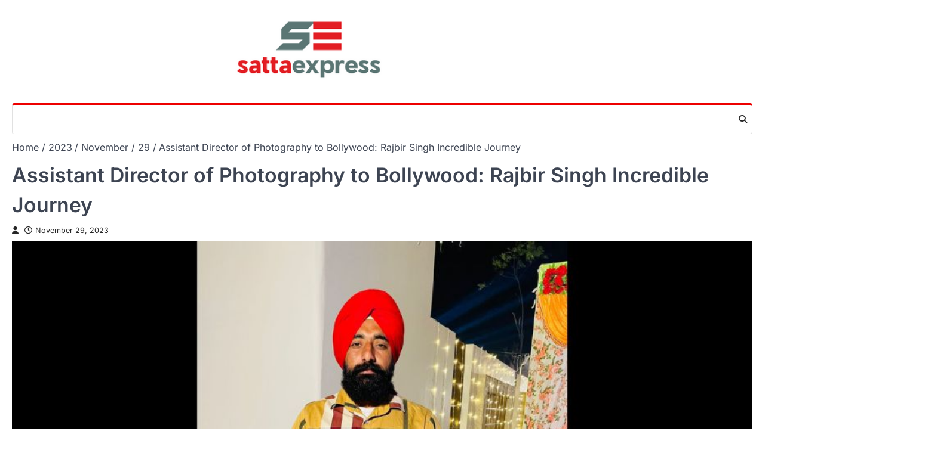

--- FILE ---
content_type: text/html; charset=UTF-8
request_url: https://sattaexpress.co.in/index.php/2023/11/29/assistant-director-of-photography-to-bollywood-rajbir-singh-incredible-journey/
body_size: 10777
content:
<!doctype html>
<html lang="en-US">
<head>
	<meta charset="UTF-8">
	<meta name="viewport" content="width=device-width, initial-scale=1">
	<link rel="profile" href="https://gmpg.org/xfn/11">

	<title>Assistant Director of Photography to Bollywood: Rajbir Singh Incredible Journey &#8211; SattaExpress</title>
<meta name='robots' content='max-image-preview:large' />
<link rel="alternate" type="application/rss+xml" title="SattaExpress &raquo; Feed" href="https://sattaexpress.co.in/index.php/feed/" />
<link rel="alternate" type="application/rss+xml" title="SattaExpress &raquo; Comments Feed" href="https://sattaexpress.co.in/index.php/comments/feed/" />
<link rel="alternate" title="oEmbed (JSON)" type="application/json+oembed" href="https://sattaexpress.co.in/index.php/wp-json/oembed/1.0/embed?url=https%3A%2F%2Fsattaexpress.co.in%2Findex.php%2F2023%2F11%2F29%2Fassistant-director-of-photography-to-bollywood-rajbir-singh-incredible-journey%2F" />
<link rel="alternate" title="oEmbed (XML)" type="text/xml+oembed" href="https://sattaexpress.co.in/index.php/wp-json/oembed/1.0/embed?url=https%3A%2F%2Fsattaexpress.co.in%2Findex.php%2F2023%2F11%2F29%2Fassistant-director-of-photography-to-bollywood-rajbir-singh-incredible-journey%2F&#038;format=xml" />
<style id='wp-img-auto-sizes-contain-inline-css'>
img:is([sizes=auto i],[sizes^="auto," i]){contain-intrinsic-size:3000px 1500px}
/*# sourceURL=wp-img-auto-sizes-contain-inline-css */
</style>

<style id='wp-emoji-styles-inline-css'>

	img.wp-smiley, img.emoji {
		display: inline !important;
		border: none !important;
		box-shadow: none !important;
		height: 1em !important;
		width: 1em !important;
		margin: 0 0.07em !important;
		vertical-align: -0.1em !important;
		background: none !important;
		padding: 0 !important;
	}
/*# sourceURL=wp-emoji-styles-inline-css */
</style>
<link rel='stylesheet' id='wp-block-library-css' href='https://sattaexpress.co.in/wp-includes/css/dist/block-library/style.min.css?ver=b741ef724af661d469290f9e40b1aa69' media='all' />
<style id='global-styles-inline-css'>
:root{--wp--preset--aspect-ratio--square: 1;--wp--preset--aspect-ratio--4-3: 4/3;--wp--preset--aspect-ratio--3-4: 3/4;--wp--preset--aspect-ratio--3-2: 3/2;--wp--preset--aspect-ratio--2-3: 2/3;--wp--preset--aspect-ratio--16-9: 16/9;--wp--preset--aspect-ratio--9-16: 9/16;--wp--preset--color--black: #000000;--wp--preset--color--cyan-bluish-gray: #abb8c3;--wp--preset--color--white: #ffffff;--wp--preset--color--pale-pink: #f78da7;--wp--preset--color--vivid-red: #cf2e2e;--wp--preset--color--luminous-vivid-orange: #ff6900;--wp--preset--color--luminous-vivid-amber: #fcb900;--wp--preset--color--light-green-cyan: #7bdcb5;--wp--preset--color--vivid-green-cyan: #00d084;--wp--preset--color--pale-cyan-blue: #8ed1fc;--wp--preset--color--vivid-cyan-blue: #0693e3;--wp--preset--color--vivid-purple: #9b51e0;--wp--preset--gradient--vivid-cyan-blue-to-vivid-purple: linear-gradient(135deg,rgb(6,147,227) 0%,rgb(155,81,224) 100%);--wp--preset--gradient--light-green-cyan-to-vivid-green-cyan: linear-gradient(135deg,rgb(122,220,180) 0%,rgb(0,208,130) 100%);--wp--preset--gradient--luminous-vivid-amber-to-luminous-vivid-orange: linear-gradient(135deg,rgb(252,185,0) 0%,rgb(255,105,0) 100%);--wp--preset--gradient--luminous-vivid-orange-to-vivid-red: linear-gradient(135deg,rgb(255,105,0) 0%,rgb(207,46,46) 100%);--wp--preset--gradient--very-light-gray-to-cyan-bluish-gray: linear-gradient(135deg,rgb(238,238,238) 0%,rgb(169,184,195) 100%);--wp--preset--gradient--cool-to-warm-spectrum: linear-gradient(135deg,rgb(74,234,220) 0%,rgb(151,120,209) 20%,rgb(207,42,186) 40%,rgb(238,44,130) 60%,rgb(251,105,98) 80%,rgb(254,248,76) 100%);--wp--preset--gradient--blush-light-purple: linear-gradient(135deg,rgb(255,206,236) 0%,rgb(152,150,240) 100%);--wp--preset--gradient--blush-bordeaux: linear-gradient(135deg,rgb(254,205,165) 0%,rgb(254,45,45) 50%,rgb(107,0,62) 100%);--wp--preset--gradient--luminous-dusk: linear-gradient(135deg,rgb(255,203,112) 0%,rgb(199,81,192) 50%,rgb(65,88,208) 100%);--wp--preset--gradient--pale-ocean: linear-gradient(135deg,rgb(255,245,203) 0%,rgb(182,227,212) 50%,rgb(51,167,181) 100%);--wp--preset--gradient--electric-grass: linear-gradient(135deg,rgb(202,248,128) 0%,rgb(113,206,126) 100%);--wp--preset--gradient--midnight: linear-gradient(135deg,rgb(2,3,129) 0%,rgb(40,116,252) 100%);--wp--preset--font-size--small: 13px;--wp--preset--font-size--medium: 20px;--wp--preset--font-size--large: 36px;--wp--preset--font-size--x-large: 42px;--wp--preset--spacing--20: 0.44rem;--wp--preset--spacing--30: 0.67rem;--wp--preset--spacing--40: 1rem;--wp--preset--spacing--50: 1.5rem;--wp--preset--spacing--60: 2.25rem;--wp--preset--spacing--70: 3.38rem;--wp--preset--spacing--80: 5.06rem;--wp--preset--shadow--natural: 6px 6px 9px rgba(0, 0, 0, 0.2);--wp--preset--shadow--deep: 12px 12px 50px rgba(0, 0, 0, 0.4);--wp--preset--shadow--sharp: 6px 6px 0px rgba(0, 0, 0, 0.2);--wp--preset--shadow--outlined: 6px 6px 0px -3px rgb(255, 255, 255), 6px 6px rgb(0, 0, 0);--wp--preset--shadow--crisp: 6px 6px 0px rgb(0, 0, 0);}:where(.is-layout-flex){gap: 0.5em;}:where(.is-layout-grid){gap: 0.5em;}body .is-layout-flex{display: flex;}.is-layout-flex{flex-wrap: wrap;align-items: center;}.is-layout-flex > :is(*, div){margin: 0;}body .is-layout-grid{display: grid;}.is-layout-grid > :is(*, div){margin: 0;}:where(.wp-block-columns.is-layout-flex){gap: 2em;}:where(.wp-block-columns.is-layout-grid){gap: 2em;}:where(.wp-block-post-template.is-layout-flex){gap: 1.25em;}:where(.wp-block-post-template.is-layout-grid){gap: 1.25em;}.has-black-color{color: var(--wp--preset--color--black) !important;}.has-cyan-bluish-gray-color{color: var(--wp--preset--color--cyan-bluish-gray) !important;}.has-white-color{color: var(--wp--preset--color--white) !important;}.has-pale-pink-color{color: var(--wp--preset--color--pale-pink) !important;}.has-vivid-red-color{color: var(--wp--preset--color--vivid-red) !important;}.has-luminous-vivid-orange-color{color: var(--wp--preset--color--luminous-vivid-orange) !important;}.has-luminous-vivid-amber-color{color: var(--wp--preset--color--luminous-vivid-amber) !important;}.has-light-green-cyan-color{color: var(--wp--preset--color--light-green-cyan) !important;}.has-vivid-green-cyan-color{color: var(--wp--preset--color--vivid-green-cyan) !important;}.has-pale-cyan-blue-color{color: var(--wp--preset--color--pale-cyan-blue) !important;}.has-vivid-cyan-blue-color{color: var(--wp--preset--color--vivid-cyan-blue) !important;}.has-vivid-purple-color{color: var(--wp--preset--color--vivid-purple) !important;}.has-black-background-color{background-color: var(--wp--preset--color--black) !important;}.has-cyan-bluish-gray-background-color{background-color: var(--wp--preset--color--cyan-bluish-gray) !important;}.has-white-background-color{background-color: var(--wp--preset--color--white) !important;}.has-pale-pink-background-color{background-color: var(--wp--preset--color--pale-pink) !important;}.has-vivid-red-background-color{background-color: var(--wp--preset--color--vivid-red) !important;}.has-luminous-vivid-orange-background-color{background-color: var(--wp--preset--color--luminous-vivid-orange) !important;}.has-luminous-vivid-amber-background-color{background-color: var(--wp--preset--color--luminous-vivid-amber) !important;}.has-light-green-cyan-background-color{background-color: var(--wp--preset--color--light-green-cyan) !important;}.has-vivid-green-cyan-background-color{background-color: var(--wp--preset--color--vivid-green-cyan) !important;}.has-pale-cyan-blue-background-color{background-color: var(--wp--preset--color--pale-cyan-blue) !important;}.has-vivid-cyan-blue-background-color{background-color: var(--wp--preset--color--vivid-cyan-blue) !important;}.has-vivid-purple-background-color{background-color: var(--wp--preset--color--vivid-purple) !important;}.has-black-border-color{border-color: var(--wp--preset--color--black) !important;}.has-cyan-bluish-gray-border-color{border-color: var(--wp--preset--color--cyan-bluish-gray) !important;}.has-white-border-color{border-color: var(--wp--preset--color--white) !important;}.has-pale-pink-border-color{border-color: var(--wp--preset--color--pale-pink) !important;}.has-vivid-red-border-color{border-color: var(--wp--preset--color--vivid-red) !important;}.has-luminous-vivid-orange-border-color{border-color: var(--wp--preset--color--luminous-vivid-orange) !important;}.has-luminous-vivid-amber-border-color{border-color: var(--wp--preset--color--luminous-vivid-amber) !important;}.has-light-green-cyan-border-color{border-color: var(--wp--preset--color--light-green-cyan) !important;}.has-vivid-green-cyan-border-color{border-color: var(--wp--preset--color--vivid-green-cyan) !important;}.has-pale-cyan-blue-border-color{border-color: var(--wp--preset--color--pale-cyan-blue) !important;}.has-vivid-cyan-blue-border-color{border-color: var(--wp--preset--color--vivid-cyan-blue) !important;}.has-vivid-purple-border-color{border-color: var(--wp--preset--color--vivid-purple) !important;}.has-vivid-cyan-blue-to-vivid-purple-gradient-background{background: var(--wp--preset--gradient--vivid-cyan-blue-to-vivid-purple) !important;}.has-light-green-cyan-to-vivid-green-cyan-gradient-background{background: var(--wp--preset--gradient--light-green-cyan-to-vivid-green-cyan) !important;}.has-luminous-vivid-amber-to-luminous-vivid-orange-gradient-background{background: var(--wp--preset--gradient--luminous-vivid-amber-to-luminous-vivid-orange) !important;}.has-luminous-vivid-orange-to-vivid-red-gradient-background{background: var(--wp--preset--gradient--luminous-vivid-orange-to-vivid-red) !important;}.has-very-light-gray-to-cyan-bluish-gray-gradient-background{background: var(--wp--preset--gradient--very-light-gray-to-cyan-bluish-gray) !important;}.has-cool-to-warm-spectrum-gradient-background{background: var(--wp--preset--gradient--cool-to-warm-spectrum) !important;}.has-blush-light-purple-gradient-background{background: var(--wp--preset--gradient--blush-light-purple) !important;}.has-blush-bordeaux-gradient-background{background: var(--wp--preset--gradient--blush-bordeaux) !important;}.has-luminous-dusk-gradient-background{background: var(--wp--preset--gradient--luminous-dusk) !important;}.has-pale-ocean-gradient-background{background: var(--wp--preset--gradient--pale-ocean) !important;}.has-electric-grass-gradient-background{background: var(--wp--preset--gradient--electric-grass) !important;}.has-midnight-gradient-background{background: var(--wp--preset--gradient--midnight) !important;}.has-small-font-size{font-size: var(--wp--preset--font-size--small) !important;}.has-medium-font-size{font-size: var(--wp--preset--font-size--medium) !important;}.has-large-font-size{font-size: var(--wp--preset--font-size--large) !important;}.has-x-large-font-size{font-size: var(--wp--preset--font-size--x-large) !important;}
/*# sourceURL=global-styles-inline-css */
</style>

<style id='classic-theme-styles-inline-css'>
/*! This file is auto-generated */
.wp-block-button__link{color:#fff;background-color:#32373c;border-radius:9999px;box-shadow:none;text-decoration:none;padding:calc(.667em + 2px) calc(1.333em + 2px);font-size:1.125em}.wp-block-file__button{background:#32373c;color:#fff;text-decoration:none}
/*# sourceURL=/wp-includes/css/classic-themes.min.css */
</style>
<link rel='stylesheet' id='extensive-news-slick-style-css' href='https://sattaexpress.co.in/wp-content/themes/extensive-news/assets/css/slick.min.css?ver=1.8.1' media='all' />
<link rel='stylesheet' id='extensive-news-fontawesome-style-css' href='https://sattaexpress.co.in/wp-content/themes/extensive-news/assets/css/fontawesome.min.css?ver=6.4.2' media='all' />
<link rel='stylesheet' id='extensive-news-google-fonts-css' href='https://sattaexpress.co.in/wp-content/fonts/dbd8467448bf92f96b96a64299346b08.css' media='all' />
<link rel='stylesheet' id='extensive-news-style-css' href='https://sattaexpress.co.in/wp-content/themes/extensive-news/style.css?ver=1.0.1' media='all' />
<style id='extensive-news-style-inline-css'>

	/* Color */
	:root {
		--header-text-color: #blank;
	}
	
	/* Typograhpy */
	:root {
		--font-heading: "Inter", serif;
		--font-main: -apple-system, BlinkMacSystemFont,"Inter", "Segoe UI", Roboto, Oxygen-Sans, Ubuntu, Cantarell, "Helvetica Neue", sans-serif;
	}

	body,
	button, input, select, optgroup, textarea {
		font-family: "Inter", serif;
	}

	.site-title a {
		font-family: "Mukta", serif;
	}

	.site-description {
		font-family: "Inter", serif;
	}
	
/*# sourceURL=extensive-news-style-inline-css */
</style>
<script src="https://sattaexpress.co.in/wp-includes/js/jquery/jquery.min.js?ver=3.7.1" id="jquery-core-js"></script>
<script src="https://sattaexpress.co.in/wp-includes/js/jquery/jquery-migrate.min.js?ver=3.4.1" id="jquery-migrate-js"></script>
<link rel="https://api.w.org/" href="https://sattaexpress.co.in/index.php/wp-json/" /><link rel="alternate" title="JSON" type="application/json" href="https://sattaexpress.co.in/index.php/wp-json/wp/v2/posts/22357" /><link rel="EditURI" type="application/rsd+xml" title="RSD" href="https://sattaexpress.co.in/xmlrpc.php?rsd" />
<link rel="canonical" href="https://sattaexpress.co.in/index.php/2023/11/29/assistant-director-of-photography-to-bollywood-rajbir-singh-incredible-journey/" />
<link rel='shortlink' href='https://sattaexpress.co.in/?p=22357' />
<!-- Google tag (gtag.js) -->
<script async src="https://www.googletagmanager.com/gtag/js?id=G-NRR6DMTV4F"></script>
<script>
  window.dataLayer = window.dataLayer || [];
  function gtag(){dataLayer.push(arguments);}
  gtag('js', new Date());

  gtag('config', 'G-NRR6DMTV4F');
</script>
<style type="text/css" id="breadcrumb-trail-css">.trail-items li::after {content: "/";}</style>
		<style type="text/css">
					.site-title,
			.site-description {
					position: absolute;
					clip: rect(1px, 1px, 1px, 1px);
					display: none;
				}
					</style>
		</head>

<body class="wp-singular post-template-default single single-post postid-22357 single-format-standard wp-custom-logo wp-embed-responsive wp-theme-extensive-news no-sidebar right-sidebar light-theme">
		<div id="page" class="site ascendoor-site-wrapper">
		<a class="skip-link screen-reader-text" href="#primary">Skip to content</a>
		<div id="loader">
			<div class="loader-container">
				<div id="preloader" class="style-1">
					<div class="dot"></div>
				</div>
			</div>
		</div><!-- #loader -->
		<header id="masthead" class="site-header">
			
			<div class="top-middle-header-wrapper " style="background-image: url('');">
				<div class="middle-header-part">
										<div class="ascendoor-wrapper">
						<div class="middle-header-wrapper no-image">
							<div class="site-branding">
																	<div class="site-logo">
										<a href="https://sattaexpress.co.in/" class="custom-logo-link" rel="home"><img width="240" height="160" src="https://sattaexpress.co.in/wp-content/uploads/2023/04/sattaexpress.png" class="custom-logo" alt="SattaExpress" decoding="async" /></a>									</div>
																<div class="site-identity">
																		<p class="site-title"><a href="https://sattaexpress.co.in/" rel="home">SattaExpress</a></p>
																	</div>
							</div><!-- .site-branding -->
													</div>
					</div>
				</div>
			</div>

			<div class="bottom-header-part-outer">
				<div class="bottom-header-part">
					<div class="ascendoor-wrapper">
						<div class="bottom-header-wrapper">
							<div class="navigation-part">
								<nav id="site-navigation" class="main-navigation">
									<button class="menu-toggle" aria-controls="primary-menu" aria-expanded="false">
										<span class="hamburger">
											<svg viewBox="0 0 100 100" xmlns="http://www.w3.org/2000/svg">
												<circle cx="50" cy="50" r="30"></circle>
												<path class="line--1" d="M0 70l28-28c2-2 2-2 7-2h64"></path>
												<path class="line--2" d="M0 50h99"></path>
												<path class="line--3" d="M0 30l28 28c2 2 2 2 7 2h64"></path>
											</svg>
										</span>
									</button>
									<div class="main-navigation-links">
																			</div>
								</nav><!-- #site-navigation -->
							</div>
							<div class="bottom-header-right-part">
								<div class="header-search">
									<div class="header-search-wrap">
										<a href="#" title="Search" class="header-search-icon">
											<i class="fa-solid fa-magnifying-glass"></i>
										</a>
										<div class="header-search-form">
											<form role="search" method="get" class="search-form" action="https://sattaexpress.co.in/">
				<label>
					<span class="screen-reader-text">Search for:</span>
					<input type="search" class="search-field" placeholder="Search &hellip;" value="" name="s" />
				</label>
				<input type="submit" class="search-submit" value="Search" />
			</form>										</div>
									</div>
								</div>
							</div>
						</div>
					</div>
				</div>
			</div>

		</header><!-- #masthead -->

					<div id="content" class="site-content">
				<div class="ascendoor-wrapper">
					<div class="ascendoor-page">
						<main id="primary" class="site-main">

		<nav role="navigation" aria-label="Breadcrumbs" class="breadcrumb-trail breadcrumbs" itemprop="breadcrumb"><ul class="trail-items" itemscope itemtype="http://schema.org/BreadcrumbList"><meta name="numberOfItems" content="5" /><meta name="itemListOrder" content="Ascending" /><li itemprop="itemListElement" itemscope itemtype="http://schema.org/ListItem" class="trail-item trail-begin"><a href="https://sattaexpress.co.in/" rel="home" itemprop="item"><span itemprop="name">Home</span></a><meta itemprop="position" content="1" /></li><li itemprop="itemListElement" itemscope itemtype="http://schema.org/ListItem" class="trail-item"><a href="https://sattaexpress.co.in/index.php/2023/" itemprop="item"><span itemprop="name">2023</span></a><meta itemprop="position" content="2" /></li><li itemprop="itemListElement" itemscope itemtype="http://schema.org/ListItem" class="trail-item"><a href="https://sattaexpress.co.in/index.php/2023/11/" itemprop="item"><span itemprop="name">November</span></a><meta itemprop="position" content="3" /></li><li itemprop="itemListElement" itemscope itemtype="http://schema.org/ListItem" class="trail-item"><a href="https://sattaexpress.co.in/index.php/2023/11/29/" itemprop="item"><span itemprop="name">29</span></a><meta itemprop="position" content="4" /></li><li itemprop="itemListElement" itemscope itemtype="http://schema.org/ListItem" class="trail-item trail-end"><span itemprop="item"><span itemprop="name">Assistant Director of Photography to Bollywood: Rajbir Singh Incredible Journey</span></span><meta itemprop="position" content="5" /></li></ul></nav>
<article id="post-22357" class="post-22357 post type-post status-publish format-standard has-post-thumbnail hentry category-press-release tag-pr tag-press-release">
	<div class="mag-post-single">
		<div class="mag-post-detail">
			<header class="entry-header">
				<h1 class="entry-title">Assistant Director of Photography to Bollywood: Rajbir Singh Incredible Journey</h1>					<div class="mag-post-meta">
						<span class="post-author"> <a class="url fn n" href="https://sattaexpress.co.in/index.php/author/"><i class="fas fa-user"></i></a></span><span class="post-date"><a href="https://sattaexpress.co.in/index.php/2023/11/29/assistant-director-of-photography-to-bollywood-rajbir-singh-incredible-journey/" rel="bookmark"><i class="far fa-clock"></i><time class="entry-date published updated" datetime="2023-11-29T08:33:35+05:30">November 29, 2023</time></a></span>					</div>
							</header><!-- .entry-header -->
		</div>
	</div>
	
			<div class="post-thumbnail">
				<img width="900" height="600" src="https://sattaexpress.co.in/wp-content/uploads/2023/11/Untitled-design-3-2.jpg" class="attachment-post-thumbnail size-post-thumbnail wp-post-image" alt="" decoding="async" fetchpriority="high" srcset="https://sattaexpress.co.in/wp-content/uploads/2023/11/Untitled-design-3-2.jpg 900w, https://sattaexpress.co.in/wp-content/uploads/2023/11/Untitled-design-3-2-300x200.jpg 300w, https://sattaexpress.co.in/wp-content/uploads/2023/11/Untitled-design-3-2-768x512.jpg 768w" sizes="(max-width: 900px) 100vw, 900px" />			</div><!-- .post-thumbnail -->

			<p class="single-post-thumbnail-caption"></p>
	<div class="entry-content">
		<div>
<p>Rajbir Singh was rejected from becoming an assistant director of photography who debut with a music video called Bheeg Jau feat stebin ben and Rubina.</p>
<p>We chatted to Rajbir about his latest music video and film project, “Bheeg Jau”.</p>
<p>My first gig experience as a Director of Photography, also known as Cinematography, involved shooting a reel for an actor who had recently arrived in Los Angeles, aiming to establish his career. Given our shared status as newcomers to the industry, both starting from the ground up, I felt a connection and agreed to take on the project. Admittedly, the undertaking was challenging. I found myself as the sole crew member, handling both camera work and grip and electric responsibilities. The battle against the sun for exposure was a constant struggle, compounded by the fact that many scenes were shot in his compact apartment. This project entailed over 60 shots, spanning a grueling 18-hour shoot. The script itself covered four distinct genres, serving as a showcase for the actor’s versatility in different roles. From portraying the head of a Mafia-run Italian bar to a grieving husband in a small bedroom, a scene of escalating madness in a bathroom with shattered mirrors, to a lengthy monologue outside his apartment – the scope was demanding. Despite the difficulties, we persevered, often resorting to creative angles to compensate for the lack of authenticity in the settings. Ultimately, the actor was pleased with the outcome. Regrettably, the video never saw the light of day, as the actor left Los Angeles upon securing a full-time position in a media company. The exhaustive process left me disheartened, realizing that our efforts had been consigned to obscurity. Yet, such is the nature of indie filmmaking, and I anticipate encountering similar situations in the coming years. While passion is the driving force behind filmmaking, it is not the sole determinant of success in this industry. Considerations such as budget, storytelling, logic, and, most importantly, unwavering dedication come into play. Projects may not always unfold as anticipated, but we should always move forward to the next project.</p>
<p><em>If you have any objection to this press release content, kindly contact pr.error.rectification[at]gmail.com to notify us. We will respond and rectify the situation in the next 24 hours.</em></p>
</div>
	</div><!-- .entry-content -->

	<footer class="entry-footer">
		<div class="mag-post-category">
			<a href="https://sattaexpress.co.in/index.php/category/press-release/">Press Release</a>		</div>
		<span class="tags-links">Tagged <a href="https://sattaexpress.co.in/index.php/tag/pr/" rel="tag">pr</a>, <a href="https://sattaexpress.co.in/index.php/tag/press-release/" rel="tag">press-release</a></span>	</footer><!-- .entry-footer -->

</article><!-- #post-22357 -->

	<nav class="navigation post-navigation" aria-label="Posts">
		<h2 class="screen-reader-text">Post navigation</h2>
		<div class="nav-links"><div class="nav-previous"><a href="https://sattaexpress.co.in/index.php/2023/11/29/assistant-director-of-photography-to-bollywood-paramjit-singh-incredible-journey/" rel="prev"><span>&#10229;</span> <span class="nav-title">Assistant Director of Photography to bollywood : Paramjit Singh Incredible Journey</span></a></div><div class="nav-next"><a href="https://sattaexpress.co.in/index.php/2023/11/29/pilgrimaide-pooja-shoppe-a-women-empowered-spiritual-entrepreneurship/" rel="next"><span class="nav-title">Pilgrimaide Pooja Shoppe- A Women-Empowered Spiritual Entrepreneurship</span> <span>&#10230;</span></a></div></div>
	</nav>					<div class="related-posts">
						<h2>Related Posts</h2>
						<div class="row">
															<div>
									<article id="post-24877" class="post-24877 post type-post status-publish format-standard has-post-thumbnail hentry category-press-release tag-pr tag-press-release">
										
			<div class="post-thumbnail">
				<img width="1200" height="675" src="https://sattaexpress.co.in/wp-content/uploads/2024/02/image-1-57.jpg" class="attachment-post-thumbnail size-post-thumbnail wp-post-image" alt="" decoding="async" srcset="https://sattaexpress.co.in/wp-content/uploads/2024/02/image-1-57.jpg 1200w, https://sattaexpress.co.in/wp-content/uploads/2024/02/image-1-57-300x169.jpg 300w, https://sattaexpress.co.in/wp-content/uploads/2024/02/image-1-57-1024x576.jpg 1024w, https://sattaexpress.co.in/wp-content/uploads/2024/02/image-1-57-768x432.jpg 768w" sizes="(max-width: 1200px) 100vw, 1200px" />			</div><!-- .post-thumbnail -->

												<header class="entry-header">
											<h5 class="entry-title"><a href="https://sattaexpress.co.in/index.php/2024/02/27/organic-farming-insights-in-india-shared-by-pravin-chandan/" rel="bookmark">Organic Farming Insights in India: Shared by Pravin Chandan</a></h5>										</header><!-- .entry-header -->
										<div class="entry-content">
											<p>Chennai (Tamil Nadu) [India], February 27: With the population on a consistent rise worldwide, agricultural systems need to accommodate the&hellip;</p>
										</div><!-- .entry-content -->
									</article>
								</div>
																<div>
									<article id="post-29049" class="post-29049 post type-post status-publish format-standard hentry category-press-release tag-pr tag-press-release">
																				<header class="entry-header">
											<h5 class="entry-title"><a href="https://sattaexpress.co.in/index.php/2024/07/20/smestreet-women-leadership-forum-welcomes-ms-nivedita-nayyar-of-a-happy-world-within-as-a-chairperson-for-jk-and-haryana/" rel="bookmark">SMEStreet Women Leadership Forum Welcomes  Ms. Nivedita Nayyar of ‘A Happy World Within’ as a Chairperson for J&amp;K and Haryana</a></h5>										</header><!-- .entry-header -->
										<div class="entry-content">
											<p>New Delhi (India), July 20:  SMEStreet is pleased to announce the appointment of Ms. Nivedita Nayyar, the founder of A Happy&hellip;</p>
										</div><!-- .entry-content -->
									</article>
								</div>
																<div>
									<article id="post-22570" class="post-22570 post type-post status-publish format-standard has-post-thumbnail hentry category-press-release tag-pr tag-press-release">
										
			<div class="post-thumbnail">
				<img width="900" height="600" src="https://sattaexpress.co.in/wp-content/uploads/2023/12/Untitled-design-8.jpg" class="attachment-post-thumbnail size-post-thumbnail wp-post-image" alt="" decoding="async" srcset="https://sattaexpress.co.in/wp-content/uploads/2023/12/Untitled-design-8.jpg 900w, https://sattaexpress.co.in/wp-content/uploads/2023/12/Untitled-design-8-300x200.jpg 300w, https://sattaexpress.co.in/wp-content/uploads/2023/12/Untitled-design-8-768x512.jpg 768w" sizes="(max-width: 900px) 100vw, 900px" />			</div><!-- .post-thumbnail -->

												<header class="entry-header">
											<h5 class="entry-title"><a href="https://sattaexpress.co.in/index.php/2023/12/06/hollywood-film-maker-and-producer-joey-majumdar-and-acclaimed-fashion-show-director-liza-varma-from-india/" rel="bookmark">Hollywood Film Maker and Producer Joey Majumdar and acclaimed Fashion Show Director Liza Varma from India</a></h5>										</header><!-- .entry-header -->
										<div class="entry-content">
											<p>Hollywood Film Maker and Producer Joey Majumdar and acclaimed Fashion Show Director Liza Varma along with Designer Shantnu Nikhil Champions&hellip;</p>
										</div><!-- .entry-content -->
									</article>
								</div>
														</div>
					</div>
					
	</main><!-- #main -->
</div>
</div>
</div><!-- #content -->

</div><!-- #page -->

<footer id="colophon" class="site-footer">
	<div class="site-footer-bottom">
	<div class="ascendoor-wrapper">
		<div class="site-footer-bottom-wrapper">
			<div class="site-info">
					<span>Copyright &copy; 2026 <a href="https://sattaexpress.co.in/">SattaExpress</a> | Extensive News&nbsp;by&nbsp;<a target="_blank" href="https://ascendoor.com/">Ascendoor</a> | Powered by <a href="https://wordpress.org/" target="_blank">WordPress</a>. </span>
					</div><!-- .site-info -->
			</div>
		</div>
	</div>
</footer><!-- #colophon -->

<a href="#" id="scroll-to-top" class="magazine-scroll-to-top">
	<i class="fa-solid fa-chevron-up"></i>
	<div class="progress-wrap">
		<svg class="progress-circle svg-content" width="100%" height="100%" viewBox="-1 -1 102 102">
			<path d="M50,1 a49,49 0 0,1 0,98 a49,49 0 0,1 0,-98" />
		</svg>
	</div>
</a>

<script type="speculationrules">
{"prefetch":[{"source":"document","where":{"and":[{"href_matches":"/*"},{"not":{"href_matches":["/wp-*.php","/wp-admin/*","/wp-content/uploads/*","/wp-content/*","/wp-content/plugins/*","/wp-content/themes/extensive-news/*","/*\\?(.+)"]}},{"not":{"selector_matches":"a[rel~=\"nofollow\"]"}},{"not":{"selector_matches":".no-prefetch, .no-prefetch a"}}]},"eagerness":"conservative"}]}
</script>
<script src="https://sattaexpress.co.in/wp-content/themes/extensive-news/assets/js/navigation.min.js?ver=1.0.1" id="extensive-news-navigation-script-js"></script>
<script src="https://sattaexpress.co.in/wp-content/themes/extensive-news/assets/js/slick.min.js?ver=1.8.1" id="extensive-news-slick-script-js"></script>
<script src="https://sattaexpress.co.in/wp-content/themes/extensive-news/assets/js/jquery.marquee.min.js?ver=1.6.0" id="extensive-news-marquee-script-js"></script>
<script src="https://sattaexpress.co.in/wp-content/themes/extensive-news/assets/js/custom.min.js?ver=1.0.1" id="extensive-news-custom-script-js"></script>
<script id="wp-emoji-settings" type="application/json">
{"baseUrl":"https://s.w.org/images/core/emoji/17.0.2/72x72/","ext":".png","svgUrl":"https://s.w.org/images/core/emoji/17.0.2/svg/","svgExt":".svg","source":{"concatemoji":"https://sattaexpress.co.in/wp-includes/js/wp-emoji-release.min.js?ver=b741ef724af661d469290f9e40b1aa69"}}
</script>
<script type="module">
/*! This file is auto-generated */
const a=JSON.parse(document.getElementById("wp-emoji-settings").textContent),o=(window._wpemojiSettings=a,"wpEmojiSettingsSupports"),s=["flag","emoji"];function i(e){try{var t={supportTests:e,timestamp:(new Date).valueOf()};sessionStorage.setItem(o,JSON.stringify(t))}catch(e){}}function c(e,t,n){e.clearRect(0,0,e.canvas.width,e.canvas.height),e.fillText(t,0,0);t=new Uint32Array(e.getImageData(0,0,e.canvas.width,e.canvas.height).data);e.clearRect(0,0,e.canvas.width,e.canvas.height),e.fillText(n,0,0);const a=new Uint32Array(e.getImageData(0,0,e.canvas.width,e.canvas.height).data);return t.every((e,t)=>e===a[t])}function p(e,t){e.clearRect(0,0,e.canvas.width,e.canvas.height),e.fillText(t,0,0);var n=e.getImageData(16,16,1,1);for(let e=0;e<n.data.length;e++)if(0!==n.data[e])return!1;return!0}function u(e,t,n,a){switch(t){case"flag":return n(e,"\ud83c\udff3\ufe0f\u200d\u26a7\ufe0f","\ud83c\udff3\ufe0f\u200b\u26a7\ufe0f")?!1:!n(e,"\ud83c\udde8\ud83c\uddf6","\ud83c\udde8\u200b\ud83c\uddf6")&&!n(e,"\ud83c\udff4\udb40\udc67\udb40\udc62\udb40\udc65\udb40\udc6e\udb40\udc67\udb40\udc7f","\ud83c\udff4\u200b\udb40\udc67\u200b\udb40\udc62\u200b\udb40\udc65\u200b\udb40\udc6e\u200b\udb40\udc67\u200b\udb40\udc7f");case"emoji":return!a(e,"\ud83e\u1fac8")}return!1}function f(e,t,n,a){let r;const o=(r="undefined"!=typeof WorkerGlobalScope&&self instanceof WorkerGlobalScope?new OffscreenCanvas(300,150):document.createElement("canvas")).getContext("2d",{willReadFrequently:!0}),s=(o.textBaseline="top",o.font="600 32px Arial",{});return e.forEach(e=>{s[e]=t(o,e,n,a)}),s}function r(e){var t=document.createElement("script");t.src=e,t.defer=!0,document.head.appendChild(t)}a.supports={everything:!0,everythingExceptFlag:!0},new Promise(t=>{let n=function(){try{var e=JSON.parse(sessionStorage.getItem(o));if("object"==typeof e&&"number"==typeof e.timestamp&&(new Date).valueOf()<e.timestamp+604800&&"object"==typeof e.supportTests)return e.supportTests}catch(e){}return null}();if(!n){if("undefined"!=typeof Worker&&"undefined"!=typeof OffscreenCanvas&&"undefined"!=typeof URL&&URL.createObjectURL&&"undefined"!=typeof Blob)try{var e="postMessage("+f.toString()+"("+[JSON.stringify(s),u.toString(),c.toString(),p.toString()].join(",")+"));",a=new Blob([e],{type:"text/javascript"});const r=new Worker(URL.createObjectURL(a),{name:"wpTestEmojiSupports"});return void(r.onmessage=e=>{i(n=e.data),r.terminate(),t(n)})}catch(e){}i(n=f(s,u,c,p))}t(n)}).then(e=>{for(const n in e)a.supports[n]=e[n],a.supports.everything=a.supports.everything&&a.supports[n],"flag"!==n&&(a.supports.everythingExceptFlag=a.supports.everythingExceptFlag&&a.supports[n]);var t;a.supports.everythingExceptFlag=a.supports.everythingExceptFlag&&!a.supports.flag,a.supports.everything||((t=a.source||{}).concatemoji?r(t.concatemoji):t.wpemoji&&t.twemoji&&(r(t.twemoji),r(t.wpemoji)))});
//# sourceURL=https://sattaexpress.co.in/wp-includes/js/wp-emoji-loader.min.js
</script>

</body>

</html>


<!-- Page cached by LiteSpeed Cache 7.7 on 2026-01-20 04:08:10 -->

--- FILE ---
content_type: application/x-javascript
request_url: https://sattaexpress.co.in/wp-content/themes/extensive-news/assets/js/custom.min.js?ver=1.0.1
body_size: 1034
content:
jQuery(function(e){e("#preloader").delay(1e3).fadeOut(),e("#loader").delay(1e3).fadeOut("slow"),e(".menu-toggle").click(function(){e(this).toggleClass("open")}),e.RtlCheck=function(){return!!e("body").hasClass("rtl")},e.RtlSidr=function(){return e("body").hasClass("rtl")?"right":"left"},e(".header-search-wrap").find(".search-submit").bind("keydown",function(a){9===a.keyCode&&(a.preventDefault(),e(".header-search-icon").focus())}),e(".header-search-icon").on("keydown",function(a){var s=9===a.keyCode,t=a.shiftKey;e(".header-search-wrap").hasClass("show")&&t&&s&&(a.preventDefault(),e(".header-search-wrap").removeClass("show"),e(".header-search-icon").focus())}),e(window).on("load resize",function(){1200>e(window).width()?e(".main-navigation").find("li").last().bind("keydown",function(a){9===a.which&&(a.preventDefault(),e("#masthead").find(".menu-toggle").focus())}):e(".main-navigation").find("li").unbind("keydown")});var a=e("#masthead .menu-toggle");a.on("keydown",function(s){var t=9===s.keyCode,o=s.shiftKey;a.hasClass("open")&&o&&t&&(s.preventDefault(),e(".main-navigation").toggleClass("toggled"),a.removeClass("open"))}),e(".header-search-wrap").find(".search-submit").bind("keydown",function(a){9===a.keyCode&&(a.preventDefault(),e(".header-search-icon").focus())}),e(".header-search-icon").on("keydown",function(a){var s=9===a.keyCode,t=a.shiftKey;e(".header-search-wrap").hasClass("show")&&t&&s&&(a.preventDefault(),e(".header-search-wrap").removeClass("show"),e(".header-search-icon").focus())});var s=e(".header-search-wrap");e(".header-search-icon").click(function(e){e.preventDefault(),s.toggleClass("show"),s.find("input.search-field").focus()}),e(document).click(function(a){s.is(a.target)||s.has(a.target).length||e(".header-search-wrap").removeClass("show")}),e(".banner-section-style-1 .banner-slider").slick({autoplay:!1,autoplaySpeed:3e3,dots:!0,arrows:!0,rtl:e.RtlCheck(),nextArrow:'<button class="fa-solid fa-angle-right slick-next"></button>',prevArrow:'<button class="fa-solid fa-angle-left slick-prev"></button>'}),e(".post-slider").each(function(a){var s="post-slider-"+a,t="post-slider-dots-"+a;e(this).addClass(s),e(".post-slider_dots").eq(a).addClass(t),e("."+s).slick({infinite:!0,autoplay:!1,autoplaySpeed:3e3,dots:!1,arrows:!0,adaptiveHeight:!0,asNavFor:"."+t,rtl:e.RtlCheck(),nextArrow:'<button class="fa-solid fa-angle-right slick-next"></button>',prevArrow:'<button class="fa-solid fa-angle-left slick-prev"></button>'}),e("."+t).slick({infinite:!0,slidesToShow:3,slidesToScroll:1,asNavFor:"."+s,arrows:!1,dots:!1,rtl:e.RtlCheck(),centerMode:!0,focusOnSelect:!0,centerPadding:"20%"})}),e(".post-carousel").each(function(a){var s=3,t=e(this).closest(".ascendoor-widget-area");s=t.hasClass("above-footer-widgets-section")||t.hasClass("below-banner-widgets-section")||t.hasClass("primary-widgets-section")||t.hasClass("normal-layout")?3:t.hasClass("wide-layout")?4:1;var o="post-carousel-"+Math.floor(1e3*Math.random()),i=o+"-thumbnails";e(this).addClass(o);var n=e(this).siblings(".post-carousel_dots").eq(0);n.addClass(i),e("."+o).slick({autoplay:!1,autoplaySpeed:3e3,dots:!1,arrows:!0,adaptiveHeight:!0,asNavFor:"."+i,slidesToShow:s,rtl:e.RtlCheck(),nextArrow:'<button class="fa-solid fa-angle-right slick-next"></button>',prevArrow:'<button class="fa-solid fa-angle-left slick-prev"></button>',responsive:[{breakpoint:1025,settings:{slidesToShow:s>3?3:s>2?2:s>1?1:s}},{breakpoint:769,settings:{slidesToShow:s>2?2:s>1?1:s}},{breakpoint:600,settings:{slidesToShow:s>2?2:s>1?1:s}},{breakpoint:480,settings:{slidesToShow:s>2?2:s>1?1:s}}]}),n.length>0&&e("."+i).slick({infinite:!0,slidesToShow:3,slidesToScroll:1,asNavFor:"."+o,arrows:!1,dots:!1,rtl:e.RtlCheck(),centerMode:!0,focusOnSelect:!0,centerPadding:"20%"})}),e(".magazine-trending-carousel-section-wrapper.style-1").slick({slidesToShow:3,slidesToScroll:1,autoplay:!0,infinite:!0,loop:!0,vertical:!0,verticalSwiping:!0,dots:!1,prevArrow:!1,nextArrow:!1}),e(".magazine-tabs-wrapper").each(function(a){e(this).find(".magazine-tab-container:not(:first-child)").hide(),e(this).find(".magazine-tabs li:not(:first-child) a").addClass("inactive")}),e(".magazine-tabs li a").click(function(){var a=e(this).attr("href");return e(this).closest(".magazine-tabs-wrapper").find(".magazine-tabs li a").addClass("inactive"),e(this).removeClass("inactive"),e(this).closest(".magazine-tabs-wrapper").find(".magazine-tab-container").hide(),e(this).closest(".magazine-tabs-wrapper").find(a).fadeIn("slow"),!1}),e(".marquee").marquee({speed:600,gap:0,delayBeforeStart:0,direction:e.RtlSidr(),duplicated:!0,pauseOnHover:!0,startVisible:!0});var t=e(".magazine-scroll-to-top");e(window).scroll(function(){e(window).scrollTop()>400?t.addClass("show"):t.removeClass("show")}),t.on("click",function(a){a.preventDefault(),e("html, body").animate({scrollTop:0},"300")}),function(e){"use strict";e(document).ready(function(){var a=document.querySelector(".progress-wrap path");if(null!==a){var s=a.getTotalLength();a.style.transition=a.style.WebkitTransition="none",a.style.strokeDasharray=s+" "+s,a.style.strokeDashoffset=s,a.getBoundingClientRect(),a.style.transition=a.style.WebkitTransition="stroke-dashoffset 10ms linear";var t=function(){var t=e(window).scrollTop(),o=e(document).height()-e(window).height();a.style.strokeDashoffset=s-t*s/o};t(),e(window).scroll(t)}})}(jQuery)});